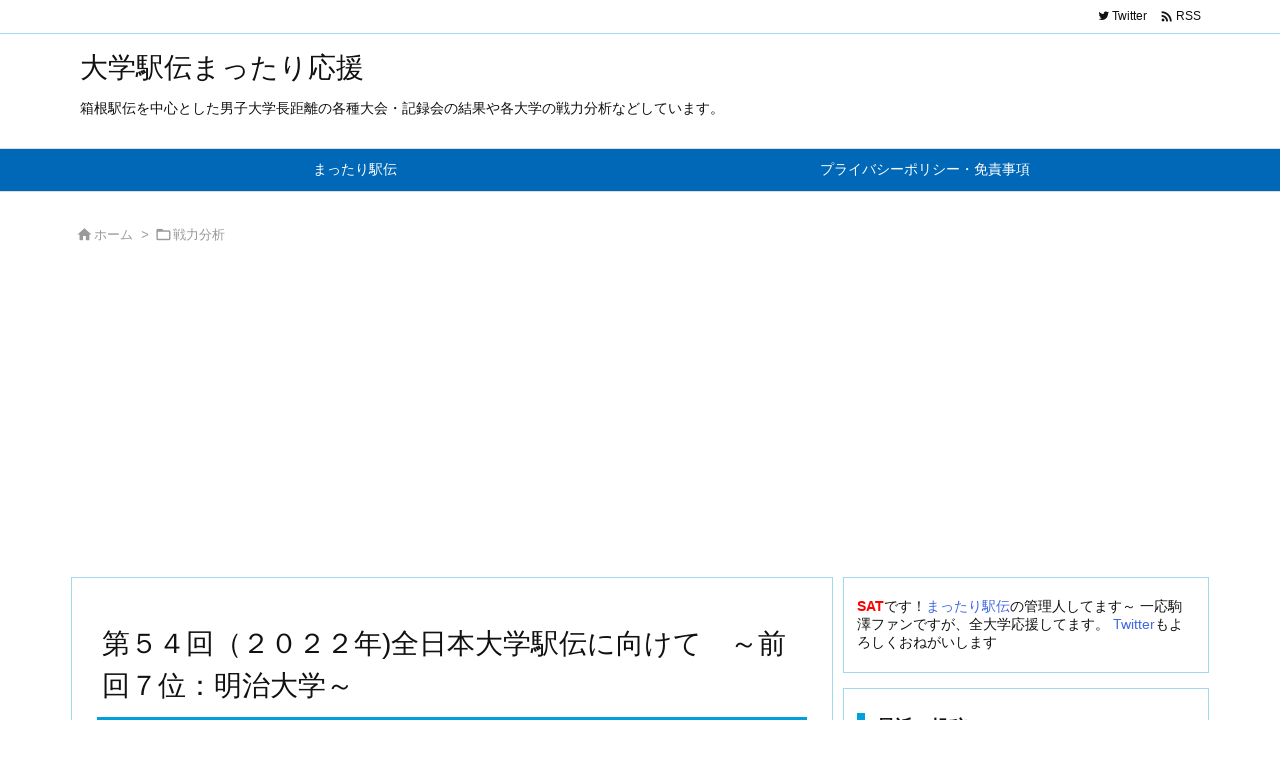

--- FILE ---
content_type: text/html; charset=utf-8
request_url: https://www.google.com/recaptcha/api2/aframe
body_size: 267
content:
<!DOCTYPE HTML><html><head><meta http-equiv="content-type" content="text/html; charset=UTF-8"></head><body><script nonce="k_52niNzFk0h1BtCrYNFIA">/** Anti-fraud and anti-abuse applications only. See google.com/recaptcha */ try{var clients={'sodar':'https://pagead2.googlesyndication.com/pagead/sodar?'};window.addEventListener("message",function(a){try{if(a.source===window.parent){var b=JSON.parse(a.data);var c=clients[b['id']];if(c){var d=document.createElement('img');d.src=c+b['params']+'&rc='+(localStorage.getItem("rc::a")?sessionStorage.getItem("rc::b"):"");window.document.body.appendChild(d);sessionStorage.setItem("rc::e",parseInt(sessionStorage.getItem("rc::e")||0)+1);localStorage.setItem("rc::h",'1768158212089');}}}catch(b){}});window.parent.postMessage("_grecaptcha_ready", "*");}catch(b){}</script></body></html>

--- FILE ---
content_type: application/javascript; charset=utf-8
request_url: https://fundingchoicesmessages.google.com/f/AGSKWxUB_kAIw9YBUEjJTaiuVWTuWEhPsGRk3SDALEHE-SzMBQ1o7mGtyFffPiGtvC9wrtsr-LlP7gbI-IQ8xgQbZEu5AhApIovIXI2tKvKdut_3a0zsg0v40x-VWMPLjlIw21X7OJfWAQ==?fccs=W251bGwsbnVsbCxudWxsLG51bGwsbnVsbCxudWxsLFsxNzY4MTU4MjEyLDMyNzAwMDAwMF0sbnVsbCxudWxsLG51bGwsW251bGwsWzcsOSw2XSxudWxsLDIsbnVsbCwiZW4iLG51bGwsbnVsbCxudWxsLG51bGwsbnVsbCwxXSwiaHR0cHM6Ly9ibG9nLnNhdC1la2lkZW4uaW5mby8yMDIyLzA3LzEwLzE2NzU4LyIsbnVsbCxbWzgsIkpmeUlmRDRJUFF3Il0sWzksImVuLVVTIl0sWzE5LCIyIl0sWzE3LCJbMF0iXSxbMjQsIiJdLFsyOSwiZmFsc2UiXV1d
body_size: 216
content:
if (typeof __googlefc.fcKernelManager.run === 'function') {"use strict";this.default_ContributorServingResponseClientJs=this.default_ContributorServingResponseClientJs||{};(function(_){var window=this;
try{
var np=function(a){this.A=_.t(a)};_.u(np,_.J);var op=function(a){this.A=_.t(a)};_.u(op,_.J);op.prototype.getWhitelistStatus=function(){return _.F(this,2)};var pp=function(a){this.A=_.t(a)};_.u(pp,_.J);var qp=_.Zc(pp),rp=function(a,b,c){this.B=a;this.j=_.A(b,np,1);this.l=_.A(b,_.Nk,3);this.F=_.A(b,op,4);a=this.B.location.hostname;this.D=_.Dg(this.j,2)&&_.O(this.j,2)!==""?_.O(this.j,2):a;a=new _.Og(_.Ok(this.l));this.C=new _.bh(_.q.document,this.D,a);this.console=null;this.o=new _.jp(this.B,c,a)};
rp.prototype.run=function(){if(_.O(this.j,3)){var a=this.C,b=_.O(this.j,3),c=_.dh(a),d=new _.Ug;b=_.fg(d,1,b);c=_.C(c,1,b);_.hh(a,c)}else _.eh(this.C,"FCNEC");_.lp(this.o,_.A(this.l,_.Ae,1),this.l.getDefaultConsentRevocationText(),this.l.getDefaultConsentRevocationCloseText(),this.l.getDefaultConsentRevocationAttestationText(),this.D);_.mp(this.o,_.F(this.F,1),this.F.getWhitelistStatus());var e;a=(e=this.B.googlefc)==null?void 0:e.__executeManualDeployment;a!==void 0&&typeof a==="function"&&_.Qo(this.o.G,
"manualDeploymentApi")};var sp=function(){};sp.prototype.run=function(a,b,c){var d;return _.v(function(e){d=qp(b);(new rp(a,d,c)).run();return e.return({})})};_.Rk(7,new sp);
}catch(e){_._DumpException(e)}
}).call(this,this.default_ContributorServingResponseClientJs);
// Google Inc.

//# sourceURL=/_/mss/boq-content-ads-contributor/_/js/k=boq-content-ads-contributor.ContributorServingResponseClientJs.en_US.JfyIfD4IPQw.es5.O/d=1/exm=ad_blocking_detection_executable,kernel_loader,loader_js_executable,web_iab_tcf_v2_signal_executable/ed=1/rs=AJlcJMygDgvPRQQXQHRf90gGVtAJClXZnA/m=cookie_refresh_executable
__googlefc.fcKernelManager.run('\x5b\x5b\x5b7,\x22\x5b\x5bnull,\\\x22sat-ekiden.info\\\x22,\\\x22AKsRol8AB_lO4B3JpedkeRfA3cqPRJnVyLVltHW9CoYyoSNVLDTm3R1BhUb1Gt-4zXZGn8g4wP2DvI6C6utGJsx8DMWGguw5eDB3Iw_djdaMs4kO9QAjB5RrOgfxZOAbo0KblpDIVyQYUdjm1C4YRpiO5OpsNp2Kag\\\\u003d\\\\u003d\\\x22\x5d,null,\x5b\x5bnull,null,null,\\\x22https:\/\/fundingchoicesmessages.google.com\/f\/AGSKWxVT-6XVAuWnQ8iB3ROIcxB74Df62Ub8LtND1P8QNfi51Yxk9kEzuxlMUlvwPj-5wQXsYCkRpkQ7TJDUbEKSYoO0CfYWdVp9I7O1v5RvY8A_0UkgT68NQUH_PKeUDh6jnLnHs8Rweg\\\\u003d\\\\u003d\\\x22\x5d,null,null,\x5bnull,null,null,\\\x22https:\/\/fundingchoicesmessages.google.com\/el\/AGSKWxXNObwu89lHAH-iG3cn260z-sYX-OB1NtaRRT8O32evG_EPhrOf2nX80-gadhRfzFqveGOni1WWUeGRDfZDR-JAt6HWN-54s0hDpSuulr3FF9Z71w1-qcOshBJOflC1TKiTuj8Sgg\\\\u003d\\\\u003d\\\x22\x5d,null,\x5bnull,\x5b7,9,6\x5d,null,2,null,\\\x22en\\\x22,null,null,null,null,null,1\x5d,null,\\\x22Privacy and cookie settings\\\x22,\\\x22Close\\\x22,null,null,null,\\\x22Managed by Google. Complies with IAB TCF. CMP ID: 300\\\x22\x5d,\x5b3,1\x5d\x5d\x22\x5d\x5d,\x5bnull,null,null,\x22https:\/\/fundingchoicesmessages.google.com\/f\/AGSKWxUNJf-lSC4bHkofP6pcaUU4sg5wGXXSd11kQRY1OzaWgxe0kRDCGm7TDbph8yN2y6J6rLx6NOd7b7HvAuoHyiZU0I3IS63KTZ2zHxBqxU-fKtTtY0s5ishlluVY9QI8_CeZaiQpDw\\u003d\\u003d\x22\x5d\x5d');}

--- FILE ---
content_type: application/javascript; charset=utf-8
request_url: https://fundingchoicesmessages.google.com/f/AGSKWxViyWzJTHf-x8-GWYWgpfQVbsyKYkH0fkl4ln2A5_fWnHie3OkztMg5A238DMU01rK1o-cfSzvSec-YxaWJHNkXDER9wl4p31Qt9SQy6_0hktTiPCttDe6e6h4rA6VIDqOtAn3aeg==?fccs=W251bGwsbnVsbCxudWxsLG51bGwsbnVsbCxudWxsLFsxNzY4MTU4MjEwLDk2NzAwMDAwMF0sbnVsbCxudWxsLG51bGwsW251bGwsWzddXSwiaHR0cHM6Ly9ibG9nLnNhdC1la2lkZW4uaW5mby8yMDIyLzA3LzEwLzE2NzU4LyIsbnVsbCxbWzgsIkpmeUlmRDRJUFF3Il0sWzksImVuLVVTIl0sWzE5LCIyIl0sWzE3LCJbMF0iXSxbMjQsIiJdLFsyOSwiZmFsc2UiXV1d
body_size: -204
content:
if (typeof __googlefc.fcKernelManager.run === 'function') {"use strict";this.default_ContributorServingResponseClientJs=this.default_ContributorServingResponseClientJs||{};(function(_){var window=this;
try{
var OH=function(a){this.A=_.t(a)};_.u(OH,_.J);var PH=_.Zc(OH);var QH=function(a,b,c){this.B=a;this.params=b;this.j=c;this.l=_.F(this.params,4);this.o=new _.bh(this.B.document,_.O(this.params,3),new _.Og(_.Ok(this.j)))};QH.prototype.run=function(){if(_.P(this.params,10)){var a=this.o;var b=_.ch(a);b=_.Jd(b,4);_.gh(a,b)}a=_.Pk(this.j)?_.Xd(_.Pk(this.j)):new _.Zd;_.$d(a,9);_.F(a,4)!==1&&_.H(a,4,this.l===2||this.l===3?1:2);_.Dg(this.params,5)&&(b=_.O(this.params,5),_.fg(a,6,b));return a};var RH=function(){};RH.prototype.run=function(a,b){var c,d;return _.v(function(e){c=PH(b);d=(new QH(a,c,_.A(c,_.Nk,2))).run();return e.return({ia:_.L(d)})})};_.Rk(8,new RH);
}catch(e){_._DumpException(e)}
}).call(this,this.default_ContributorServingResponseClientJs);
// Google Inc.

//# sourceURL=/_/mss/boq-content-ads-contributor/_/js/k=boq-content-ads-contributor.ContributorServingResponseClientJs.en_US.JfyIfD4IPQw.es5.O/d=1/exm=kernel_loader,loader_js_executable/ed=1/rs=AJlcJMygDgvPRQQXQHRf90gGVtAJClXZnA/m=web_iab_tcf_v2_signal_executable
__googlefc.fcKernelManager.run('\x5b\x5b\x5b8,\x22\x5bnull,\x5b\x5bnull,null,null,\\\x22https:\/\/fundingchoicesmessages.google.com\/f\/AGSKWxXBkDOvRSMtSKG2h2Fja1wHucVK41meHk7e2Yw_7fW3WyC-6Dv9RxMR_98RNy7esLZzJDMWo17FePTvYPM2xh4d8bDnVGxF3ZXhDcGQk1toiWChIAO7LHHWJ0-4ZSFNEzp-NOqmNA\\\\u003d\\\\u003d\\\x22\x5d,null,null,\x5bnull,null,null,\\\x22https:\/\/fundingchoicesmessages.google.com\/el\/AGSKWxX0gnLsV-J9vEkzqfgDwRb_cHTvxL-OPLBt17ulA-onaAFoFKH4Ddw5tER-kMxee9DydLGE2-QKqCQH9RcildMRYJrn9PjGLIAhLthHv37IDNHLMQai3O0exs-iZYac1ZVeH1nE_g\\\\u003d\\\\u003d\\\x22\x5d,null,\x5bnull,\x5b7\x5d\x5d\x5d,\\\x22sat-ekiden.info\\\x22,1,\\\x22en\\\x22,null,null,null,null,1\x5d\x22\x5d\x5d,\x5bnull,null,null,\x22https:\/\/fundingchoicesmessages.google.com\/f\/AGSKWxWT27mEMBfCOAAglc-_ErQ0DtVqDpu2M1J4F-OCVAb6GisHGX6rIDQy6Z7yiVoM6iFQWdY-MXEv3OUPfjoLRdcW0jHqhC8cgbMOBAq2r86rkSsILHvMg1VTcF9cgT2QEJLr8oN1Iw\\u003d\\u003d\x22\x5d\x5d');}

--- FILE ---
content_type: application/javascript; charset=utf-8
request_url: https://fundingchoicesmessages.google.com/f/AGSKWxVcyaTV-C0-JGTjZAdtcD6JDwLkBsErVWBeF5-3ACmoAxPO7HSnS8YBxPaigL_J5-NIgjeiQSDjssS9Bn3zTm7i-WkC8pWTlypCcnbyqogsoVO1xBGDdnt5C0UhYhmsSyDgIbpbrSLDQRf8qMN6FKAu-aoUnaR6XQsnvrixCqOW_9XxZGHLMfFkBJqJ/_/scripts/ad..adplacement=/advert1-/adsegmentation./iframeads.
body_size: -1289
content:
window['66bb46c1-ad0c-4dd5-9e9d-daa8eed328e3'] = true;